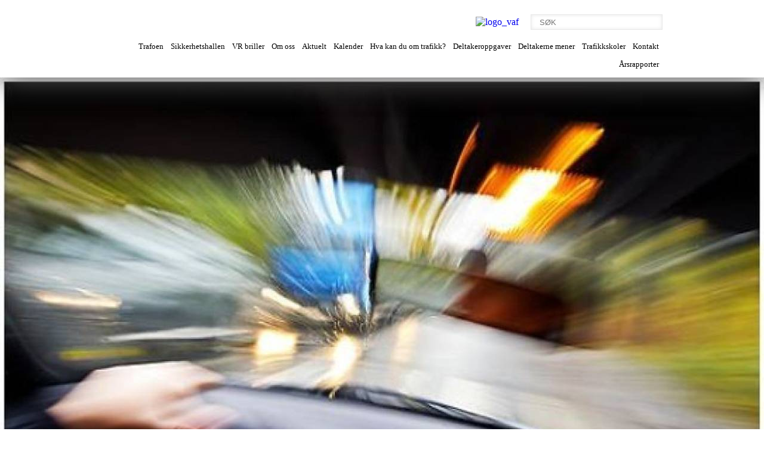

--- FILE ---
content_type: text/html; charset=utf-8
request_url: https://www.trafoen.no/?articleid=142
body_size: 3165
content:
<!DOCTYPE HTML>
<html>
<head>
	<META http-equiv="X-UA-Compatible" content="IE=edge"/>
	<META http-equiv="Content-Type" content="text/html; charset=utf-8"/>	<meta name="viewport" content="width=device-width, maximum-scale=1, minimum-scale=1"/>
	<meta name="generator" content="Makeweb 4.1, www.dots.no"/>
<script type="text/javascript">var WWW_REL_PATH="/";var WWW_CUSTOMERSPECIFIC_PATH="/web/customer_specific/341/";</script>
	<link rel="stylesheet" type="text/css" href="/web/generate/layout.css">
	<link rel="stylesheet" type="text/css" href="https://www.trafoen.no/web/graphics/designs/01430/stylesheet.css">
<script type="text/javascript" src="https://web41.makeweb.no/shared/javascript/jquery.js"></script>
<script type="text/javascript" src="https://web41.makeweb.no/shared/javascript/jquery.mw.js"></script>
	<title>Trafo, Trafikksikkerhetstiltak for ungdom</title>
	<META NAME="description" content="Trafo holder til i Kristiansand og er et trafikksikkerhetstiltak primært for ungdom">
	<meta name="format-detection" content="telephone=no"/></head><body class="menu_1 parent_0" style="text-align: left;"><div class="frontpage"><div ><div class="topArea"><div class="wrapper"><div class="logo"><a href="/Hovedsiden"><img src="/web/graphics/resize/x70/designs/01430/files/logo2020.jpg" alt="" id="logo"></a></div><div class="topRight"><div class="searchbarWrapper"><a href="http://www.vaf.no/" target="_blank"><img src="/web/graphics/designs/01430/files/VestAgderFylkeskommune.jpg" alt="logo_vaf" id="logo_vaf"></a><form name="searchForm" method="get" action="/index.php">
<input type=hidden name="search" value="1">
<input type=hidden name="menuid" value="-1">
<table class="search">
<tr>
	<td class="text">
		<input type=text name="SearchText" value="" placeholder="S&Oslash;K">
	</td><td class="submit">
		<button type="submit"></button>
	</td>
</tr>
</table>
</form></div><div style="text-align:right;"><div class="menubutton">MENY</div>
<div class="menu horz"><div class="menu_level1 menu_level1_active frontpageLink"><a href="/Hovedsiden">Hovedsiden</a></div><div class="menu_level1"><a href="/?menuid=22">Trafoen</a></div><div class="menu_level2"><a href="/?menuid=31">Hvem er Trafoen for?</a></div><div class="menu_level2"><a href="/?menuid=11">Historien</a></div><div class="menu_level1 menu_level1_header"><a href="/Sikkerhetshallen">Sikkerhetshallen</a></div><div class="menu_level1"><a href="/VR-briller">VR briller</a></div><div class="menu_level1 mobileContinue"><a href="/?menuid=2">Om oss</a></div><div class="menu_level2"><a href="/?menuid=10">Visjon</a></div><div class="menu_level2"><a href="/Om-oss/Ansatte">Ansatte</a></div><div class="menu_level1"><a href="/?menuid=3">Aktuelt</a></div><div class="menu_level2"><a href="/?menuid=15">Eksterne nyheter</a></div><div class="menu_level2"><a href="/?menuid=36">2013</a></div><div class="menu_level2"><a href="/?menuid=34">Trollveggen</a></div><div class="menu_level1"><a href="/Kalender">Kalender</a></div><div class="menu_level1"><a href="/?menuid=6">Hva kan du om trafikk?</a></div><div class="menu_level1"><a href="/?menuid=5">Deltakeroppgaver</a></div><div class="menu_level1"><a href="/?menuid=37">Deltakerne mener</a></div><div class="menu_level1"><a href="/?menuid=8">Trafikkskoler</a></div><div class="menu_level1"><a href="/?menuid=9">Kontakt</a></div><div class="menu_level1"><a href="/Arsrapporter">Årsrapporter</a></div></div></div></div></div></div><div class="mainArea wrapper"><div class="submenu"></div><div class="articleArea"><div class="attenpluss"><a href="http://www.18pluss.no" target="_blank"><img src="/web/graphics/designs/01430/files/18pluss.png" alt=""></a></div><div class="articleWrapper"><div class="lay lay_1 article"><div class="ele_6 ele_6_0"><script type="text/javascript">var imagegalleryLightboxUrl = "web/generate/layout/imagegallery_lightbox.php";</script><div class="slideshow slideshow_single adjustable" contain="0"><div class="slideimage" data-src="/images.php/1024x/187/slide.png" data-width="990" data-height="645"><img alt=""></div></div></div><div class="ele_1 ele_1_0"><div class="article_head"><H1>Rus i trafikken.</H1></div></div><div class="ele_2 ele_2_0"><div class="article_ingress"><p>Når vi snakker om rus tenker vi på&nbsp;alkohol, narkotika og medisiner.<br>Men er det egentlig så mange som kjører ruset da?</p>
</div></div><div class="ele_4 ele_4_0"><div class="article_content"><p>Tall fra Up&nbsp;forteller at det&nbsp;i gjennomsnitt blir foretatt&nbsp;om lag 130 000 kjøreturer <em>daglig </em>med ruspåvirket sjåfør bak rattet.<br><br>Ifølge en kartlegging som Adresseavisen publiserte 13.april vil trafikanter i løpet av en 90-minutters biltur i snitt møte <u>syv</u> sjåfører som kjører i ruspåvirket tilstand!<br><br>Hver fjerde dødsulykke i trafikken er et resultat av ruspåvirket kjøring...<br>Les mer på<a href="http://www.vg.no/nyheter/meninger/bil-og-trafikk/ruskjoererne-maa-tas/a/23434221/" target="_blank"> vg.no</a><br><br></p>
</div></div></div><div style="padding-top: 5px;" class="article_back"><a href="javascript:window.history.go(-1);">&laquo;Tilbake</a></div></div><div class="rightColumnWrapper"></div><div class="clear"><div style="width: 1px; height: 1px;"></div></div></div><div class="clear"><div style="width: 1px; height: 1px;"></div></div></div><div class="bottomArea"><div class="wrapper"><p class="poweredby"><a href="http://www.dots.no" title="Dots - Web, 3D, Grafisk" target="_blank">Design: Dots</a>&nbsp;|&nbsp;<a href="http://www.makeweb.no/" title="Hjemmeside for din bedrift" target="_blank">CMS by Makeweb</a>&nbsp;</p><div class="addressBox">Postadresse:<br />
TRAFO<br />
Boks 9085<br />
4696 Kristiansand<br />
<br />
Besøksadresse:<br />
Skandinavisk Trafikksenter<br />
Skibåsen 25<br />
Sørlandsparken<br />
4696 Kristiansand</div><div class="sitemapBox">Sitemap:<br><ul class="sitemap"><li><div class="header"><a href="/Hovedsiden">Hovedsiden</a></div></li><li><div class="header"><a href="?menuid=22">Trafoen</a></div><div class="sub_link"><span>&nbsp;/&nbsp;</span><a href="?menuid=31">Hvem er Trafoen for?</a></div><div class="sub_link"><span>&nbsp;/&nbsp;</span><a href="?menuid=11">Historien</a></div></li><li><div class="header"><a href="/Sikkerhetshallen">Sikkerhetshallen</a></div></li><li><div class="header"><a href="/VR-briller">VR briller</a></div></li><li><div class="header"><a href="?menuid=2">Om oss</a></div><div class="sub_link"><span>&nbsp;/&nbsp;</span><a href="?menuid=10">Visjon</a></div><div class="sub_link"><span>&nbsp;/&nbsp;</span><a href="/Om-oss/Ansatte">Ansatte</a></div></li><li><div class="header"><a href="?menuid=3">Aktuelt</a></div><div class="sub_link"><span>&nbsp;/&nbsp;</span><a href="?menuid=15">Eksterne nyheter</a></div><div class="sub_link"><span>&nbsp;/&nbsp;</span><a href="?menuid=36">2013</a></div><div class="sub_link"><span>&nbsp;/&nbsp;</span><a href="?menuid=34">Trollveggen</a></div></li><li><div class="header"><a href="/Kalender">Kalender</a></div></li><li><div class="header"><a href="?menuid=6">Hva kan du om trafikk?</a></div></li><li><div class="header"><a href="?menuid=5">Deltakeroppgaver</a></div></li><li><div class="header"><a href="?menuid=37">Deltakerne mener</a></div></li><li><div class="header"><a href="?menuid=8">Trafikkskoler</a></div></li><li><div class="header"><a href="?menuid=9">Kontakt</a></div></li><li><div class="header"><a href="/Arsrapporter">Årsrapporter</a></div></li></ul><div>Copyright © 2014 Trafo</div></div></div></div><div class="sponsorArea"><div class="wrapper" style="text-align: center;"><div class="sponsorgroup owner"><div class="sponsorHeader"><h3>Eier</h3></div><div class="sponsor" title="Agder Fylkeskommune"><a style="color: inherit; display: block;" href="https://agderfk.no/"><img src="images.php/x50/283" alt="Agder Fylkeskommune" /></a></div></div><div class="sponsorgroup controlgroup"><div class="sponsorHeader"><h3>Styringsgruppe</h3></div><div class="sponsor" title="Agder Fylkeskommune"><a style="color: inherit; display: block;" href="https://agderfk.no/"><img src="images.php/x50/283" alt="Agder Fylkeskommune" /></a></div><div class="sponsor" title="Skandinavisk trafikksenter"><a style="color: inherit; display: block;" href="http://www.skantraf.no/"><img src="images.php/x50/17" alt="Skandinavisk trafikksenter" /></a></div><div class="sponsor" title="18pluss"><a style="color: inherit; display: block;" href="http://www.18pluss.no/"><img src="images.php/x50/11" alt="18pluss" /></a></div><div class="sponsor" title="Trafoen"><a style="color: inherit; display: block;" href="http://www.trafoen.no/"><img src="images.php/x50/272" alt="Trafoen" /></a></div></div><div class="sponsorgroup partners"><div class="sponsorHeader"><h3>Samarbeidspartnere</h3></div><div class="sponsor" title="Politiet"><a style="color: inherit; display: block;" href="https://www.politi.no/"><img src="images.php/x50/16" alt="Politiet" /></a></div><div class="sponsor" title="Kriminalomsorgen"><a style="color: inherit; display: block;" href="http://www.kriminalomsorgen.no/"><img src="images.php/x50/13" alt="Kriminalomsorgen" /></a></div><div class="sponsor" title="18 Pluss"><a style="color: inherit; display: block;" href="http://www.18pluss.no/"><img src="images.php/x50/11" alt="18 Pluss" /></a></div><div class="sponsor" title="Konfliktrådet"><a style="color: inherit; display: block;" href="http://www.konfliktraadet.no/"><img src="images.php/x50/284" alt="Konfliktrådet" /></a></div><div class="sponsor" title="Nullvisjonen"><a style="color: inherit; display: block;" href="http://www.nullvisjonen-agder.no/"><img src="images.php/x50/15" alt="Nullvisjonen" /></a></div></div></div></div></div></div><script type="text/javascript">
	
	var menu = $('.topRight').find('.menu');

	$('.menubutton').on('click', function() {
		//var menu = $(this).siblings('.menu');
		if (menu.is(':visible')) {
			menu.slideUp(500, function() {
				menu.css('display', '');
				menu.removeClass('mobileShow');
			});
		} else {
			menu.css('display', 'none');
			menu.addClass('mobileShow');
			menu.slideDown(500);
		}
		
		menu.find('.menu_level2.mobileShow').removeClass('mobileShow');
		
		menu.find('.menu_level1_active').nextUntil('.menu_level1').each(function() {
			var element = $(this);
			element.addClass('mobileShow');
			if (element.next().hasClass('menu_level1')) {
				element.addClass('menuPaddingBottom');
			}
		});
	});
	
	menu.find('.menu_level1 A').on('click', function() {
		var btn = $(this).parent();
		if ($(window).width() < 480) {
			if (btn.next().hasClass('menu_level2') && !btn.next().hasClass('mobileShow') && btn.hasClass('mobileContinue')) {
				menu.find('.menu_level1_active').removeClass('menu_level1_active');
				menu.find('.mobileShow').removeClass('mobileShow');
				menu.find('.menuPaddingBottom').removeClass('menuPaddingBottom');
				btn.addClass('menu_level1_active');
				
				btn.nextUntil('.menu_level1').each(function() {
					var element = $(this);
					element.addClass('mobileShow');
					if (element.next().hasClass('menu_level1')) {
						element.addClass('menuPaddingBottom');
					}
				});
				return false;
			}
		}
	});
</script><script type="text/javascript">var ImageGalleryLightboxPath = "web/generate/layout/imagegallery_lightbox.php";</script></body></html>

--- FILE ---
content_type: text/css
request_url: https://www.trafoen.no/web/graphics/designs/01430/stylesheet.css
body_size: 3898
content:
BODY {
	padding: 0px;
	margin: 0px;
	font-family: OpenSans-Regular;
	min-width: 320px;
}

A {
	text-decoration: none;
}

A:HOVER {
	text-decoration: none;
}

IMG {
	border: 0px none #000000;
}

H1 {
	font-size: inherit;
	margin: 0px;
	display: block;
}

H2 {
	font-size: inherit;
	margin: 0px;
	display: block;
}

H3 {
	font-size: inherit;
	margin: 0px;
	display: block;
}

.menu_level1 A {
	color: #000000;
	font-size: 13px;
	line-height: 24px;
	display: block;
	padding: 3px 6px;
}

.menu_level3 A {
	display: block;
	color: inherit;
	font-size: 11px;
	line-height: 24px;
	padding: 0px 17px;
}

.menu_level3 + .menu_level4 {
	margin-top: 5px;
}

.menu_level3 {
	box-shadow: 0px 112px 59px -123px #555555;
	position: relative;
}

.menu_level1_active A {
	font-weight: bold;
	text-decoration: underline;
}

.menu_level3_active A {
	color: #fcbf00;
	font-family: OpenSans-SemiBold;
}

.article P {
	margin: 0.0em 0.0em 1.4em 0.0em;
}

.article UL {
	margin: 0.0em 0.0em 0.4em 2em;
}

.article OL {
	margin: 0.0em 0.0em 0.4em 2em;
}

.article .slideshow .slides {
	height: 275px;
}

.article .slideshow {
	margin-bottom: 30px;
}

.article video {
	width: 100%;
}

.article_head H1 {
	font-weight: normal;
}

.article_head {
	font-size: 32px;
	margin-bottom: 20px;
	line-height: 42px;
}

.article_head_insert {
	font-size: 18px;
}

.article_head_between {
	font-size: 22px;
}

.article_head_sub {
	font-size: 22px;
}

.article_ingress {
	font-size: 16px;
	margin-bottom: 25px;
}

.article_content A {
	color: inherit;
	font-family: OpenSans-SemiBold;
}

.article_content IMG {
	max-width: 100%;
}

.article_content {
	font-size: 13px;
}

.article_head_list H2 A {
	color: inherit;
}

.article_head_list H2 {
	color: #000000;
	font-family: OpenSans-SemiBold;
	font-size: 24px;
	margin-bottom: 10px;
	line-height: 28px;
}

.article_image_list {
	margin-top: 5px;
}

.article_ingress_list {
	font-size: 12px;
	line-height: 18px;
}

.article_readmore_list {
	color: inherit;
	font-family: OpenSans-SemiBold;
}

.article_back A {
	color: inherit;
	font-family: OpenSans-SemiBold;
}

.language {
	display: inline-block;
	vertical-align: middle;
}

.poweredby A {
	color: inherit;
}

.poweredby {
	margin: 0px;
	position: absolute;
	bottom: 0px;
	right: 20px;
	color: inherit;
}

.recent TH {
	border: 1px solid #000000;
}

.recent TD {
	border: 1px solid #000000;
}

.recent {
	border-collapse: collapse;
}

.wrapper {
	max-width: 980px;
	padding: 0px 20px;
	box-sizing: border-box;
	-webkit-box-sizing: border-box;
	-moz-box-sizing: border-box;
	-ms-box-sizing: border-box;
	margin: 0px auto;
}

.topArea .logo #logo {
	display: block;
}

.topArea .logo #logo_vaf {
	width: 25px;
	top: 20px;
	position: absolute;
	right: -40px;
}

.topArea .logo {
	float: left;
	padding: 19px 0px 19px 0px;
	position: relative;
}

.topArea .searchbarWrapper FORM .search .text INPUT {
	margin: 0px;
	height: 100%;
	width: 100%;
	display: inline-block;
	vertical-align: top;
	padding: 0px 12px;
	box-sizing: border-box;
	-webkit-box-sizing: border-box;
	-moz-box-sizing: border-box;
	-ms-box-sizing: border-box;
	border: 0px none #000000;
	background-color: transparent;
}

.topArea .searchbarWrapper FORM .search .text {
	height: 20px;
}

.topArea .searchbarWrapper FORM .search .submit BUTTON {
	height: 100%;
	width: 100%;
	background-color: transparent;
	border: 0px none #000000;
	background-image: url("files/search.png");
	background-repeat: no-repeat;
	background-position: center center;
	display: block;
	margin: 0px;
}

.topArea .searchbarWrapper FORM .search .submit {
	width: 20px;
	height: 20px;
}

.topArea .searchbarWrapper FORM .search {
	border: 1px solid #e8e8e8;
	box-shadow: inset 0px 0px 6px 0px #e8e8e8;
}

.topArea .searchbarWrapper FORM {
	display: inline-block;
	vertical-align: middle;
}

.topArea .searchbarWrapper #logo_vaf {
	height: 20px;
	margin-right: 20px;
	vertical-align: middle;
}

.topArea .searchbarWrapper {
	height: 26px;
	padding-top: 24px;
	margin-bottom: 6px;
	text-align: right;
}

.topArea .menu .menu_level2 {
	display: none;
}

.topArea .menu .frontpageLink {
	display: none;
}

.topArea .menu {
	padding: 7px 0px;
}

.topArea {
	box-shadow: 0px 15px 20px #EAEAEA;
}

.mainArea .submenu .menu {
	margin-bottom: 40px;
}

.mainArea .submenu {
	display: inline-block;
	width: 150px;
}

.mainArea {
	padding-bottom: 100px;
}

.bottomArea .addressBox {
	display: inline-block;
	width: 25%;
	vertical-align: top;
}

.bottomArea .sitemapBox {
	display: inline-block;
	width: 50%;
	vertical-align: top;
}

.bottomArea .wrapper {
	position: relative;
}

.bottomArea {
	background-color: #000000;
	padding: 30px 0px;
	color: #FFFFFF;
	font-size: 12px;
}

.sponsorArea .sponsorHeader {
	font-size: 12px;
	padding-bottom: 10px;
}

.sponsorArea .sponsor IMG {
	max-width: 100%;
	max-height: 100%;
}

.sponsorArea .sponsor {
	display: inline-block;
	vertical-align: top;
	height: 50px;
	margin-bottom: 10px;
	text-align: center;
	line-height: 50px;
	padding: 10px;
	border-right: 1px dotted #000000;
	max-width: 80px;
}

.sponsorArea .sponsorgroup {
	display: inline-block;
	margin-top: 20px;
}

.sponsorArea .sponsorgroup.owner {
	border-right: 1px solid #666666;
	margin-right: 30px;
	padding-right: 30px;
}

.sponsorArea .sponsor:LAST-CHILD {
	margin-right: 0px;
	border: 0px none #000000;
}

.sponsorArea {
	text-align: left;
}

.mlay_1 .article .article_head H1 {
	font-family: OpenSans-SemiBold;
}

.mlay_1 .article .article_head {
	font-size: 16px;
	text-transform: uppercase;
	line-height: 22px;
	margin-bottom: 0px;
	padding-bottom: 20px;
}

.mlay_1 .article .article_content P {
	margin: 0px;
}

.mlay_1 .article .article_content {
	font-size: 13px;
}

.mlay_1 .article .article_image {
	padding-bottom: 10px;
}

.mlay_1 .article A {
	color: inherit;
}

.mlay_1 .article {
	text-align: center;
	padding: 15px 0px;
}

.mlay_1 .mrow_1 .mwrap .mcell {
	padding-left: 4%;
	width: 22%;
	vertical-align: top;
	display: inline-block;
}

.mlay_1 .mrow_1 .mwrap .mcell:FIRST-CHILD {
	padding-left: 0px;
}

.mlay_1 .mrow_1 .mwrap {
	max-width: 980px;
	padding: 0px 20px;
	margin: 0px auto;
	display: block;
	box-sizing: border-box;
	-webkit-box-sizing: border-box;
	-moz-box-sizing: border-box;
	-ms-box-sizing: border-box;
}

.mlay_1 .mrow_1 {
	background-color: #ffb400;
	padding: 20px 0px;
}

.submenu {
	float: left;
	padding-top: 33px;
}

.articleArea .articleWrapper {
	margin-right: 120px;
	padding: 0px 30px;
	box-shadow: -70px 0px 64px -100px #555555;
}

.articleArea .rightColumnWrapper {
	width: 130px;
	min-height: 1px;
	position: absolute;
	top: 35px;
	right: 0px;
}

.articleArea {
	margin-left: 150px;
	padding-top: 33px;
	position: relative;
}

.clear {
	clear: both;
}

.slideshow .slides {
	height: 275px;
}

.article_list .article_left_list {
	float: left;
}

.article_list .article_right_list {
	margin-left: 160px;
}

.article_list {
	width: 100%;
	padding-bottom: 35px;
	float: left;
}

.article_date_list {
	color: inherit;
	font-family: OpenSans-SemiBold;
}

.menu_level3:AFTER {
	content: "";
	position: absolute;
	background-image: url("files/bottom_link.jpg");
	width: 100px;
	background-repeat: no-repeat;
	background-position: center top;
	height: 10px;
}

.frontpage_articles .frontpage_article H1 {
	font-size: 18px;
	padding-bottom: 10px;
}

.frontpage_articles .frontpage_article .frontpage_article_date {
	font-size: 13px;
}

.frontpage_articles .frontpage_article .frontpage_article_content P {
	margin: 0px;
}

.frontpage_articles .frontpage_article .frontpage_article_content {
	font-size: 13px;
	height: 56px;
	overflow: hidden;
}

.frontpage_articles .frontpage_article .leftShader {
	background-image: url("files/leftShader.jpg");
	background-position: right center;
	background-repeat: no-repeat;
	height: 120px;
	width: 13px;
	top: 50%;
	position: absolute;
	left: -13px;
	margin-top: -60px;
}

.frontpage_articles .frontpage_article {
	display: inline-block;
	width: 30%;
	padding-left: 2%;
	vertical-align: top;
	margin-left: 3%;
	position: relative;
	min-height: 122px;
}

.frontpage_articles .frontpage_article:FIRST-CHILD .leftShader {
	display: none;
}

.frontpage_articles .frontpage_article:FIRST-CHILD {
	padding-left: 0px;
	margin-left: 0px;
}

.frontpage_articles A {
	color: inherit;
}

.frontpage_articles {
	padding-top: 40px;
	padding-bottom: 20px;
}

.frontpage .mainArea.wrapper {
	max-width: none;
	padding: 0px;
}

.frontpage .articleArea {
	margin: 0px;
	padding: 0px;
}

.frontpage .articleWrapper {
	margin: 0px;
	padding: 0px;
}

.frontpage .slideshow .slides {
	height: inherit;
}

.frontpage .slideshow .slidehud .header A {
	background-color: rgba(255, 255, 255, 0.85);;
	display: inline-block;
	padding: 6px 18px;
	font-size: 38px;
	line-height: 44px;
}

.frontpage .slideshow .slidehud .header {
	margin-bottom: 15px;
}

.frontpage .slideshow .slidehud .content .content_text {
	background-color: rgba(255, 255, 255, 0.85);;
	padding: 0px 10px;
	display: inline-block;
}

.frontpage .slideshow .slidehud .readmore A {
	display: inline-block;
	font-size: 18px;
	line-height: 22px;
	padding: 0px 10px;
	background-color: #fdb301;
	color: #FFFFFF;
	margin-top: 15px;
}

.frontpage .slideshow .slidehud {
	padding: 0px 75px;
	max-width: 940px;
	box-sizing: border-box;
	-webkit-box-sizing: border-box;
	-moz-box-sizing: border-box;
	-ms-box-sizing: border-box;
	width: 90%;
	left: 50%;
	margin-left: -470px;
	position: absolute;
	top: 182px;
}

.frontpage .slideshow {
	height: 400px;
}

.frontpage .slideshow_single {
	height: 400px;
}

.frontpage .topArea {
	box-shadow: 0px 6px 50px #555555;
	position: relative;
	z-index: 5;
}

.frontpage .mainArea .submenu {
	display: none;
}

.frontpage .attenpluss {
	position: absolute;
	top: 331px;
	right: 50%;
	width: 940px;
	margin-right: -470px;
	z-index: 100;
	text-align: right;
	display: block;
}

.sitemap .header {
	display: inline-block;
}

.sitemap .sub_link {
	display: inline-block;
}

.sitemap A {
	color: inherit;
}

.sitemap {
	list-style-type: none;
	color: #fdb301;
	padding: 0px;
	margin: 10px 0px 20px 0px;
}

.menubutton {
	display: none;
	width: 60px;
	margin: 0px auto;
	background-image: url("files/menubutton.png");
	background-repeat: no-repeat;
	background-position: left center;
	padding-left: 32px;
	text-align: center;
	font-size: 24px;
	font-family: OpenSans-SemiBold;
	line-height: 28px;
	cursor: pointer;
	margin-top: 10px;
	background-size: 28px;
}

.menu_level4 A {
	font-size: 12px;
	line-height: 16px;
	color: inherit;
}

.menu_level4 + .menu_level3 {
	margin-top: 20px;
}

.menu_level4 {
	margin-left: 40px;
}

.menu_level4_active A {
	color: #fcbf00;
}

.ele_1_6 IFRAME {
	max-width: 100%;
	max-height: 100%;
	display: block;
}

.ele_1_6 {
	height: 400px;
	width: 100%;
	padding-bottom: 30px;
}

.articles_external .article_external .article_head {
	font-size: 14px;
	margin-bottom: 5px;
	line-height: normal;
	font-family: OpenSans-SemiBold;
}

.articles_external .article_external .article_content P {
	margin: 0px;
}

.articles_external .article_external .article_content {
	font-size: 12px;
	margin-bottom: 5px;
}

.articles_external .article_external .article_readmore {
	font-family: OpenSans-SemiBold;
	font-size: 9px;
}

.articles_external .article_external A {
	color: inherit;
}

.articles_external .article_external {
	padding-top: 20px;
}

.articles_external H1.title {
	font-size: 14px;
	font-family: OpenSans-Bold;
}

.archive .archive_item A {
	color: inherit;
}

.archive .archive_item.sub {
	margin-left: 20px;
	text-transform: capitalize;
}

.archive .archive_item.active {
	color: #000000;
}

.attenpluss {
	display: none;
}

.article_image IMG {
	max-width: 100%;
}

.employees .employee .emp_image IMG {
	width: 100%;
}

.employees .employee .emp_image {
	width: 100%;
	padding-bottom: 10px;
}

.employees .employee .emp_header {
	height: 40px;
	line-height: 20px;
	font-size: 14px;
	padding-bottom: 5px;
	overflow: hidden;
}

.employees .employee .emp_info A {
	color: inherit;
}

.employees .employee .emp_info {
	min-height: 16px;
	font-size: 13px;
	padding-bottom: 2px;
}

.employees .employee .emp_info.occupation {
	font-style: italic;
}

.employees .employee {
	display: inline-block;
	width: 27%;
	vertical-align: top;
	margin: 0px 3% 6% 3%;
}

.customerReviews .review .img IMG {
	width: 100%;
}

.customerReviews .review .img {
	width: 150px;
	float: right;
}

.customerReviews .review .review_text .review_header {
	padding-bottom: 5px;
}

.customerReviews .review .review_text .review_content {
	font-style: italic;
	font-size: 12px;
	display: inline;
	padding-left: 20px;
}

.customerReviews .review .review_text {
	margin-right: 150px;
	padding-right: 20px;
}

.customerReviews .review {
	padding-bottom: 40px;
}

.schoolWrapper .schoolArea .school .img IMG {
	max-width: 100%;
}

.schoolWrapper .schoolArea .school .img {
	display: inline-block;
	vertical-align: top;
	width: 35%;
}

.schoolWrapper .schoolArea .school .school_text .school_header A {
	color: inherit;
}

.schoolWrapper .schoolArea .school .school_text .school_header {
	font-size: 13px;
	line-height: 20px;
}

.schoolWrapper .schoolArea .school .school_text .school_content {
	font-size: 11px;
	line-height: 20px;
	min-height: 20px;
}

.schoolWrapper .schoolArea .school .school_text {
	width: 60%;
	display: inline-block;
	vertical-align: top;
	padding-left: 5%;
}

.schoolWrapper .schoolArea .school {
	padding-bottom: 20px;
}

.schoolWrapper .schoolArea .subheader {
	font-size: 18px;
	padding-bottom: 20px;
	text-align: center;
}

.schoolWrapper .schoolArea {
	width: 47%;
	padding-left: 6%;
	display: inline-block;
	vertical-align: top;
}

.schoolWrapper .schoolArea:FIRST-CHILD {
	padding-left: 0px;
}

.menu_header {
	font-size: 32px;
	line-height: 42px;
	margin-bottom: 20px;
}

.taskWrapper .task A {
	color: inherit;
	font-family: OpenSans-SemiBold;
}

.taskWrapper .task {
	margin-bottom: 30px;
}

.menu_level5 A {
	font-size: 12px;
	line-height: 16px;
	color: inherit;
}

.menu_level5 + .menu_level3, .menu_level5 + .menu_level4 {
	margin-top: 5px;
}

.menu_level5 {
	margin-left: 60px;
}

.menu_level5_active A {
	color: #fcbf00;
}

.filter_head {
	padding: 0px 17px;
	font-size: 12px;
}

.showMobile {
	display: none;
}

.calendar .date .day {
	position: absolute;
	right: 2px;
	top: 2px;
	font-size: 12px;
}

.calendar .date {
	border: 1px solid #cccccc;
	margin: 0px -1px -1px 0px;
	display: inline-block;
	width: 14.28%;
	height: 90px;
	vertical-align: top;
	box-sizing: border-box;
	-webkit-box-sizing: border-box;
	-moz-box-sizing: border-box;
	-ms-box-sizing: border-box;
	position: relative;
}

.calendar .header .date {
	height: auto;
	background-color: #666;
	color: #fff;
	padding: 4px;
	box-sizing: border-box;
	-webkit-box-sizing: border-box;
	-moz-box-sizing: border-box;
	-ms-box-sizing: border-box;
	text-align: center;
}

.calendar .date.available {
	border: 1px solid #666;
	background: #eee;
}

.calendar .item {
	background-color: #ccc;
	border-top-left-radius: 3px;
	border-top-right-radius: 3px;
	border-bottom-left-radius: 3px;
	border-bottom-right-radius: 3px;
	-webkit-border-top-left-radius: 3px;
	-webkit-border-top-right-radius: 3px;
	-webkit-border-bottom-left-radius: 3px;
	-webkit-border-bottom-right-radius: 3px;
	margin: 1px 20px 1px 1px;
	font-size: 13px;
	padding: 1px;
	box-sizing: border-box;
	-webkit-box-sizing: border-box;
	-moz-box-sizing: border-box;
	-ms-box-sizing: border-box;
	position: absolute;
	bottom: 2px;
	right: 0px;
	left: 0px;
}

.calendar .item.type_2 {
	background-color: #d33;
	color: #fff;
}

.calendar .times {
	font-size: 8px;
	height: 90px;
	display: inline-block;
	width: 12px;
	padding: 2px;
	box-sizing: border-box;
	-webkit-box-sizing: border-box;
	-moz-box-sizing: border-box;
	-ms-box-sizing: border-box;
	position: absolute;
	left: -14px;
	top: 0px;
}

.calendar .row {
	position: relative;
}

.calendar {
	margin-right: -120px;
	margin-left: 14px;
	position: relative;
}

.legend-icon {
	width: 16px;
	height: 16px;
	vertical-align: middle;
	margin: 0px 4px 0px 32px;
	display: inline-block;
}

#calendarForm BUTTON {
	font-size: 20px;
	border: 0px none ;
	background-color: #666;
	color: #fff;
	margin: 0px 5px;
	height: 38px;
	box-sizing: border-box;
	-webkit-box-sizing: border-box;
	-moz-box-sizing: border-box;
	-ms-box-sizing: border-box;
	width: 38px;
	display: inline-block;
	vertical-align: middle;
}

#calendarForm SELECT {
	padding: 8px;
	margin: 0px 5px;
	box-sizing: border-box;
	-webkit-box-sizing: border-box;
	-moz-box-sizing: border-box;
	-ms-box-sizing: border-box;
	height: 38px;
	display: inline-block;
	vertical-align: middle;
}

.navigation {
	text-align: center;
}

@media only screen and (max-width: 1024px)  {
.topArea .logo #logo {
	height: 40px;
}

.topArea .logo #logo_vaf {
	top: 10px;
}

.topArea .logo {
	padding: 8px 0px;
}

.frontpage .slideshow .slidehud .header A {
	padding: 6px 18px;
	font-size: 38px;
	line-height: 44px;
}

.frontpage .slideshow .slidehud .header {
	margin-bottom: 15px;
}

.frontpage .slideshow .slidehud {
	padding: 0px 0px;
	width: auto;
	left: 0px;
	margin-left: 50px;
	top: 182px;
	max-width: 80%;
}

.frontpage .attenpluss {
	right: 20px;
	width: auto;
	margin-right: 0px;
}

.employees .employee {
	width: 42%;
	margin: 0px 4% 6% 4%;
}

}
@media only screen and (max-width: 768px)  {
.article .slideshow .slides {
	height: 220px;
}

.articleArea .rightColumnWrapper {
	position: static;
	width: 100%;
}

.articleArea .articleWrapper {
	margin-right: 0px;
	padding-right: 0px;
}

.topArea .menu {
	text-align: center;
}

.mlay_1 .mrow_1 .mwrap .mcell {
	width: 47%;
	padding-left: 6%;
}

.mlay_1 .mrow_1 .mwrap .mcell:NTH-CHILD(odd) {
	padding-left: 0px;
}

.frontpage_articles .frontpage_article .frontpage_article_content {
	height: 72px;
}

.frontpage_articles .frontpage_article {
	height: 140px;
}

.bottomArea .addressBox {
	width: 34%;
}

.bottomArea .sitemapBox {
	width: 66%;
	padding-bottom: 20px;
}

.frontpage .slideshow .slidehud .header A {
	padding: 6px 18px;
	font-size: 28px;
	line-height: 34px;
}

.frontpage .slideshow .slidehud .header {
	margin-bottom: 15px;
}

.frontpage .slideshow .slidehud {
	padding: 0px 0px;
	width: auto;
	left: 0px;
	margin-left: 50px;
	top: 100px;
	max-width: 80%;
}

.frontpage .slideshow .content .readmore A {
	font-size: 14px;
}

.frontpage .slideshow .content {
	font-size: 13px;
}

.frontpage .slideshow {
	height: 300px;
}

.frontpage .attenpluss {
	top: 231px;
}

.ele_1_6 {
	height: 350px;
}

.calendar {
	margin-right: 0px;
}

}
@media only screen and (max-width: 600px)  {
.menu_level3 A {
	margin: 0px auto;
}

.menu_level3 {
	display: inline-block;
}

.article .ele_6 {
	margin: 0px -20px;
}

.articleArea .articleWrapper {
	padding-left: 0px;
	box-shadow: 0px 0px 0px #000000;
}

.articleArea {
	margin: 0px;
}

.mainArea .submenu {
	display: block;
	width: 100%;
	text-align: center;
	padding-top: 20px;
	float: none;
}

.menu_level3:AFTER {
	margin-left: -50px;
}

.frontpage_articles .frontpage_article .frontpage_article_content {
	height: 36px;
}

.frontpage_articles .frontpage_article .leftShader {
	bottom: 0px;
	left: 50%;
	background-image: url("files/bottom_link.jpg");
	width: 150px;
	height: 9px;
	top: auto;
	margin: 0px 0px 0px -75px;
	background-size: contain;
	background-position: center top;
}

.frontpage_articles .frontpage_article {
	height: 105px;
	display: block;
	padding: 0px 0px 10px 0px;
	max-width: 400px;
	width: 100%;
	margin: 0px auto 30px auto;
}

.frontpage_articles .frontpage_article:FIRST-CHILD .leftShader {
	display: block;
}

.frontpage_articles .frontpage_article:FIRST-CHILD {
	margin: 0px auto 30px auto;
}

.bottomArea .addressBox {
	width: 50%;
}

.bottomArea .sitemapBox {
	width: 50%;
}

.sponsorArea .sponsor {
	height: 40px;
	width: 65px;
}

.sponsorArea .sponsorgroup.owner {
	border: 0px none #000000;
}

.sponsorArea .sponsorgroup {
	display: block;
}

.sponsorArea {
	text-align: left;
}

.ele_1_6 {
	height: 280px;
}

.showMobile {
	display: block;
}

.hideMobile {
	display: none;
}

}
@media only screen and (max-width: 480px)  {
.menu {
	display: none;
}

.menu_level1 A {
	display: block;
	padding: 0px;
	line-height: 28px;
	width: 100%;
	font-size: 16px;
}

.menu_level1 {
	display: block;
}

.menu_level2 A {
	color: #000000;
	font-size: 12px;
}

.menu_level2_active A {
	color: #fdb301;
}

.menubutton {
	display: block;
}

.topArea .menu .menu_level1 {
	display: block;
}

.topArea .menu .mobileShow {
	display: block;
}

.topArea .menu .frontpageLink {
	display: block;
}

.topArea .logo IMG {
	margin: 0px auto;
}

.topArea .logo #logo_vaf {
	top: 10px;
	right: 0px;
}

.topArea .logo {
	float: none;
	display: block;
}

.topArea .searchbarWrapper .search {
	text-align: left;
}

.topArea .searchbarWrapper {
	padding-top: 0px;
	text-align: center;
}

.topArea {
	padding-bottom: 10px;
}

.menu_level2.menuPaddingBottom {
	margin-bottom: 20px;
}

.mlay_1 .mrow_1 .mwrap .mcell {
	width: 100%;
	padding-left: 0px;
}

.frontpage_articles .frontpage_article .frontpage_article_content {
	height: 56px;
}

.frontpage_articles .frontpage_article {
	height: 126px;
}

.bottomArea .addressBox {
	width: 100%;
}

.bottomArea .sitemapBox {
	width: 100%;
	padding: 20px 0px;
}

.frontpage .slideshow .slidehud .header A {
	padding: 3px 12px;
	font-size: 22px;
	line-height: 26px;
}

.frontpage .slideshow .slidehud .header {
	margin-bottom: 10px;
}

.frontpage .slideshow .slidehud {
	margin-left: 0px;
	top: 50px;
	padding: 0px 30px;
	width: 100%;
	box-sizing: border-box;
	-webkit-box-sizing: border-box;
	-moz-box-sizing: border-box;
	-ms-box-sizing: border-box;
	max-width: none;
}

.frontpage .slideshow .content .readmore A {
	margin-top: 10px;
}

.frontpage .slideshow .content {
	font-size: 13px;
}

.frontpage .slideshow {
	height: 220px;
}

.frontpage .attenpluss IMG {
	max-height: 100%;
}

.frontpage .attenpluss {
	top: 170px;
	height: 50px;
}

.ele_1_6 {
	height: 180px;
}

.customerReviews .review .img IMG {
	width: 100%;
}

.customerReviews .review .img {
	width: 100%;
	float: none;
	text-align: center;
	max-width: 150px;
	margin: 0px auto;
	padding-bottom: 15px;
}

.customerReviews .review .review_text {
	margin-right: 0px;
	padding-right: 0px;
	max-width: 350px;
	margin: 0px auto;
}

.customerReviews .review {
	padding-bottom: 40px;
}

.schoolWrapper .schoolArea .school {
	padding-bottom: 20px;
}

.schoolWrapper .schoolArea .subheader {
	font-size: 18px;
}

.schoolWrapper .schoolArea {
	width: 100%;
	padding-left: 0px;
	display: block;
	max-width: 340px;
	margin: 0px auto;
	margin-bottom: 40px;
}

.employees .employee .emp_image {
	max-width: 250px;
}

.employees .employee .emp_header {
	height: auto;
}

.employees .employee {
	margin: 0px 0px 40px 0px;
	width: 100%;
}

.article_list .article_right_list {
	margin-left: 140px;
}

.article_list .article_head_list H2 {
	font-size: 18px;
	line-height: normal;
}

}
